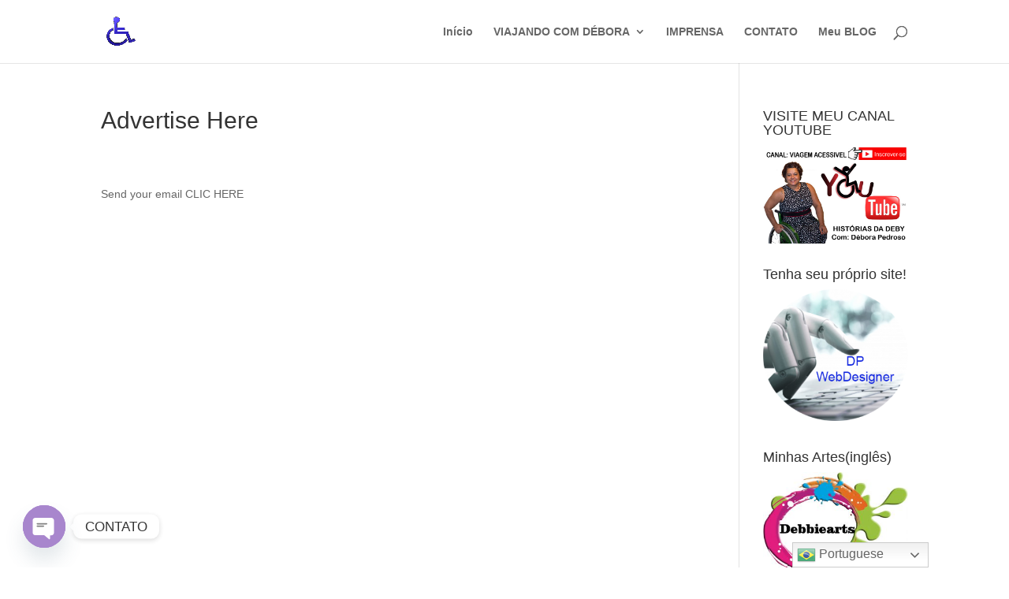

--- FILE ---
content_type: text/css; charset: UTF-8;charset=UTF-8
request_url: https://viagemacessivel.net/wp-admin/admin-ajax.php?action=easy-facebook-likebox-customizer-style&ver=6.7.2
body_size: 40844
content:

.efbl_feed_wraper.efbl_skin_3820 .efbl-grid-skin .efbl-row.e-outer {
	grid-template-columns: repeat(auto-fill, minmax(33.33%, 1fr));
}

		
.efbl_feed_wraper.efbl_skin_3820 .efbl_feeds_holder.efbl_feeds_carousel .owl-nav {
	display: flex;
}

.efbl_feed_wraper.efbl_skin_3820 .efbl_feeds_holder.efbl_feeds_carousel .owl-dots {
	display: block;
}

		
		
		.efbl_feed_wraper.efbl_skin_3820 .efbl_load_more_holder a.efbl_load_more_btn span {
				background-color: #333;
					color: #fff;
	}
		
		.efbl_feed_wraper.efbl_skin_3820 .efbl_load_more_holder a.efbl_load_more_btn:hover span {
				background-color: #5c5c5c;
					color: #fff;
	}
		
		.efbl_feed_wraper.efbl_skin_3820 .efbl_header {
				background: transparent;
					color: #000;
					box-shadow: none;
					border-color: #ccc;
					border-style: none;
								border-bottom-width: 1px;
											padding-top: 10px;
					padding-bottom: 10px;
					padding-left: 10px;
					padding-right: 10px;
	}
		
.efbl_feed_wraper.efbl_skin_3820 .efbl_header .efbl_header_inner_wrap .efbl_header_content .efbl_header_meta .efbl_header_title {
			font-size: 16px;
	}

.efbl_feed_wraper.efbl_skin_3820 .efbl_header .efbl_header_inner_wrap .efbl_header_img img {
	border-radius: 50%;
}

.efbl_feed_wraper.efbl_skin_3820 .efbl_header .efbl_header_inner_wrap .efbl_header_content .efbl_header_meta .efbl_cat,
.efbl_feed_wraper.efbl_skin_3820 .efbl_header .efbl_header_inner_wrap .efbl_header_content .efbl_header_meta .efbl_followers {
			font-size: 16px;
	}

.efbl_feed_wraper.efbl_skin_3820 .efbl_header .efbl_header_inner_wrap .efbl_header_content .efbl_bio {
			font-size: 14px;
	}

		.efbl_feed_wraper.efbl_skin_3820 .efbl-story-wrapper,
.efbl_feed_wraper.efbl_skin_3820 .efbl-story-wrapper .efbl-thumbnail-wrapper .efbl-thumbnail-col,
.efbl_feed_wraper.efbl_skin_3820 .efbl-story-wrapper .efbl-post-footer {
			}

			.efbl_feed_wraper.efbl_skin_3820 .efbl-story-wrapper {
	box-shadow: none;
}
	
.efbl_feed_wraper.efbl_skin_3820 .efbl-story-wrapper .efbl-thumbnail-wrapper .efbl-thumbnail-col a img {
			}

.efbl_feed_wraper.efbl_skin_3820 .efbl-story-wrapper,
.efbl_feed_wraper.efbl_skin_3820 .efbl_feeds_carousel .efbl-story-wrapper .efbl-grid-wrapper {
				background-color: #fff;
																}

.efbl_feed_wraper.efbl_skin_3820 .efbl-story-wrapper,
.efbl_feed_wraper.efbl_skin_3820 .efbl-story-wrapper .efbl-feed-content > .efbl-d-flex .efbl-profile-title span,
.efbl_feed_wraper.efbl_skin_3820 .efbl-story-wrapper .efbl-feed-content .description,
.efbl_feed_wraper.efbl_skin_3820 .efbl-story-wrapper .efbl-feed-content .description a,
.efbl_feed_wraper.efbl_skin_3820 .efbl-story-wrapper .efbl-feed-content .efbl_link_text,
.efbl_feed_wraper.efbl_skin_3820 .efbl-story-wrapper .efbl-feed-content .efbl_link_text .efbl_title_link a {
				color: #000;
	}

.efbl_feed_wraper.efbl_skin_3820 .efbl-story-wrapper .efbl-post-footer .efbl-reacted-item,
.efbl_feed_wraper.efbl_skin_3820 .efbl-story-wrapper .efbl-post-footer .efbl-reacted-item .efbl_all_comments_wrap {
				color: #343a40;
	}

.efbl_feed_wraper.efbl_skin_3820 .efbl-story-wrapper .efbl-overlay {
				color: #fff !important;
				}

.efbl_feed_wraper.efbl_skin_3820 .efbl-story-wrapper .efbl-overlay .-story-wrapper .efbl-overlay .efbl_multimedia,
.efbl_feed_wraper.efbl_skin_3820 .efbl-story-wrapper .efbl-overlay .icon-esf-video-camera {
				color: #fff !important;
	}

.efbl_feed_wraper.efbl_skin_3820 .efbl-story-wrapper .efbl-post-footer .efbl-view-on-fb,
.efbl_feed_wraper.efbl_skin_3820 .efbl-story-wrapper .efbl-post-footer .esf-share-wrapper .esf-share {
						}

.efbl_feed_wraper.efbl_skin_3820 .efbl-story-wrapper .efbl-post-footer .efbl-view-on-fb:hover,
.efbl_feed_wraper.efbl_skin_3820 .efbl-story-wrapper .efbl-post-footer .esf-share-wrapper .esf-share:hover {
						}

		
		.efbl_feed_popup_container .efbl-post-detail.efbl-popup-skin-3820 .efbl-d-columns-wrapper {
			background-color: #fff;
}

.efbl_feed_popup_container .efbl-post-detail.efbl-popup-skin-3820 .efbl-d-columns-wrapper, .efbl_feed_popup_container .efbl-post-detail.efbl-popup-skin-3820 .efbl-d-columns-wrapper .efbl-caption .efbl-feed-description, .efbl_feed_popup_container .efbl-post-detail.efbl-popup-skin-3820 a, .efbl_feed_popup_container .efbl-post-detail.efbl-popup-skin-3820 span {
	
					color: #000;

		
}

.efbl_feed_popup_container .efbl-post-detail.efbl-popup-skin-3820 .efbl-d-columns-wrapper .efbl-post-header {

					display: flex;

			
}

.efbl_feed_popup_container .efbl-post-detail.efbl-popup-skin-3820 .efbl-d-columns-wrapper .efbl-post-header .efbl-profile-image {

					display: block;

			
}

.efbl_feed_popup_container .efbl-post-detail.efbl-popup-skin-3820 .efbl-d-columns-wrapper .efbl-post-header h2 {

					color: #ed6d62;

		
}

.efbl_feed_popup_container .efbl-post-detail.efbl-popup-skin-3820 .efbl-d-columns-wrapper .efbl-post-header span {

					color: #9197a3;

		
}

.efbl_feed_popup_container .efbl-post-detail.efbl-popup-skin-3820 .efbl-feed-description, .efbl_feed_popup_container .efbl-post-detail.efbl-popup-skin-3820 .efbl_link_text {

					display: block;

			
}

.efbl_feed_popup_container .efbl-post-detail.efbl-popup-skin-3820 .efbl-d-columns-wrapper .efbl-reactions-box {

					display: flex;

							
}

.efbl_feed_popup_container .efbl-post-detail.efbl-popup-skin-3820 .efbl-d-columns-wrapper .efbl-reactions-box .efbl-reactions span {

					color: #000;

		
}


.efbl_feed_popup_container .efbl-post-detail.efbl-popup-skin-3820 .efbl-d-columns-wrapper .efbl-reactions-box .efbl-reactions .efbl_popup_likes_main {

					display: flex;

			
}

.efbl_feed_popup_container .efbl-post-detail.efbl-popup-skin-3820 .efbl-d-columns-wrapper .efbl-reactions-box .efbl-reactions .efbl-popup-comments-icon-wrapper {

					display: flex;

			
}

.efbl_feed_popup_container .efbl-post-detail.efbl-popup-skin-3820 .efbl-commnets, .efbl_feed_popup_container .efbl-post-detail.efbl-popup-skin-3820 .efbl-comments-list {

					display: block;

			
}

.efbl_feed_popup_container .efbl-post-detail.efbl-popup-skin-3820 .efbl-action-btn {

					display: block;

			
}

.efbl_feed_popup_container .efbl-post-detail.efbl-popup-skin-3820 .efbl-d-columns-wrapper .efbl-comments-list .efbl-comment-wrap {

					color: #4b4f52;

		
}
		
.efbl_feed_wraper.efbl_skin_3821 .efbl-grid-skin .efbl-row.e-outer {
	grid-template-columns: repeat(auto-fill, minmax(33.33%, 1fr));
}

		
.efbl_feed_wraper.efbl_skin_3821 .efbl_feeds_holder.efbl_feeds_carousel .owl-nav {
	display: flex;
}

.efbl_feed_wraper.efbl_skin_3821 .efbl_feeds_holder.efbl_feeds_carousel .owl-dots {
	display: block;
}

		
		
		.efbl_feed_wraper.efbl_skin_3821 .efbl_load_more_holder a.efbl_load_more_btn span {
				background-color: #333;
					color: #fff;
	}
		
		.efbl_feed_wraper.efbl_skin_3821 .efbl_load_more_holder a.efbl_load_more_btn:hover span {
				background-color: #5c5c5c;
					color: #fff;
	}
		
		.efbl_feed_wraper.efbl_skin_3821 .efbl_header {
				background: transparent;
					color: #000;
					box-shadow: none;
					border-color: #ccc;
					border-style: none;
								border-bottom-width: 1px;
											padding-top: 10px;
					padding-bottom: 10px;
					padding-left: 10px;
					padding-right: 10px;
	}
		
.efbl_feed_wraper.efbl_skin_3821 .efbl_header .efbl_header_inner_wrap .efbl_header_content .efbl_header_meta .efbl_header_title {
			font-size: 16px;
	}

.efbl_feed_wraper.efbl_skin_3821 .efbl_header .efbl_header_inner_wrap .efbl_header_img img {
	border-radius: 50%;
}

.efbl_feed_wraper.efbl_skin_3821 .efbl_header .efbl_header_inner_wrap .efbl_header_content .efbl_header_meta .efbl_cat,
.efbl_feed_wraper.efbl_skin_3821 .efbl_header .efbl_header_inner_wrap .efbl_header_content .efbl_header_meta .efbl_followers {
			font-size: 16px;
	}

.efbl_feed_wraper.efbl_skin_3821 .efbl_header .efbl_header_inner_wrap .efbl_header_content .efbl_bio {
			font-size: 14px;
	}

		.efbl_feed_wraper.efbl_skin_3821 .efbl-story-wrapper,
.efbl_feed_wraper.efbl_skin_3821 .efbl-story-wrapper .efbl-thumbnail-wrapper .efbl-thumbnail-col,
.efbl_feed_wraper.efbl_skin_3821 .efbl-story-wrapper .efbl-post-footer {
			}

			.efbl_feed_wraper.efbl_skin_3821 .efbl-story-wrapper {
	box-shadow: none;
}
	
.efbl_feed_wraper.efbl_skin_3821 .efbl-story-wrapper .efbl-thumbnail-wrapper .efbl-thumbnail-col a img {
			}

.efbl_feed_wraper.efbl_skin_3821 .efbl-story-wrapper,
.efbl_feed_wraper.efbl_skin_3821 .efbl_feeds_carousel .efbl-story-wrapper .efbl-grid-wrapper {
				background-color: #fff;
																}

.efbl_feed_wraper.efbl_skin_3821 .efbl-story-wrapper,
.efbl_feed_wraper.efbl_skin_3821 .efbl-story-wrapper .efbl-feed-content > .efbl-d-flex .efbl-profile-title span,
.efbl_feed_wraper.efbl_skin_3821 .efbl-story-wrapper .efbl-feed-content .description,
.efbl_feed_wraper.efbl_skin_3821 .efbl-story-wrapper .efbl-feed-content .description a,
.efbl_feed_wraper.efbl_skin_3821 .efbl-story-wrapper .efbl-feed-content .efbl_link_text,
.efbl_feed_wraper.efbl_skin_3821 .efbl-story-wrapper .efbl-feed-content .efbl_link_text .efbl_title_link a {
				color: #000;
	}

.efbl_feed_wraper.efbl_skin_3821 .efbl-story-wrapper .efbl-post-footer .efbl-reacted-item,
.efbl_feed_wraper.efbl_skin_3821 .efbl-story-wrapper .efbl-post-footer .efbl-reacted-item .efbl_all_comments_wrap {
				color: #343a40;
	}

.efbl_feed_wraper.efbl_skin_3821 .efbl-story-wrapper .efbl-overlay {
				color: #fff !important;
				}

.efbl_feed_wraper.efbl_skin_3821 .efbl-story-wrapper .efbl-overlay .-story-wrapper .efbl-overlay .efbl_multimedia,
.efbl_feed_wraper.efbl_skin_3821 .efbl-story-wrapper .efbl-overlay .icon-esf-video-camera {
				color: #fff !important;
	}

.efbl_feed_wraper.efbl_skin_3821 .efbl-story-wrapper .efbl-post-footer .efbl-view-on-fb,
.efbl_feed_wraper.efbl_skin_3821 .efbl-story-wrapper .efbl-post-footer .esf-share-wrapper .esf-share {
						}

.efbl_feed_wraper.efbl_skin_3821 .efbl-story-wrapper .efbl-post-footer .efbl-view-on-fb:hover,
.efbl_feed_wraper.efbl_skin_3821 .efbl-story-wrapper .efbl-post-footer .esf-share-wrapper .esf-share:hover {
						}

		
		.efbl_feed_popup_container .efbl-post-detail.efbl-popup-skin-3821 .efbl-d-columns-wrapper {
			background-color: #fff;
}

.efbl_feed_popup_container .efbl-post-detail.efbl-popup-skin-3821 .efbl-d-columns-wrapper, .efbl_feed_popup_container .efbl-post-detail.efbl-popup-skin-3821 .efbl-d-columns-wrapper .efbl-caption .efbl-feed-description, .efbl_feed_popup_container .efbl-post-detail.efbl-popup-skin-3821 a, .efbl_feed_popup_container .efbl-post-detail.efbl-popup-skin-3821 span {
	
					color: #000;

		
}

.efbl_feed_popup_container .efbl-post-detail.efbl-popup-skin-3821 .efbl-d-columns-wrapper .efbl-post-header {

					display: flex;

			
}

.efbl_feed_popup_container .efbl-post-detail.efbl-popup-skin-3821 .efbl-d-columns-wrapper .efbl-post-header .efbl-profile-image {

					display: block;

			
}

.efbl_feed_popup_container .efbl-post-detail.efbl-popup-skin-3821 .efbl-d-columns-wrapper .efbl-post-header h2 {

					color: #ed6d62;

		
}

.efbl_feed_popup_container .efbl-post-detail.efbl-popup-skin-3821 .efbl-d-columns-wrapper .efbl-post-header span {

					color: #9197a3;

		
}

.efbl_feed_popup_container .efbl-post-detail.efbl-popup-skin-3821 .efbl-feed-description, .efbl_feed_popup_container .efbl-post-detail.efbl-popup-skin-3821 .efbl_link_text {

					display: block;

			
}

.efbl_feed_popup_container .efbl-post-detail.efbl-popup-skin-3821 .efbl-d-columns-wrapper .efbl-reactions-box {

					display: flex;

							
}

.efbl_feed_popup_container .efbl-post-detail.efbl-popup-skin-3821 .efbl-d-columns-wrapper .efbl-reactions-box .efbl-reactions span {

					color: #000;

		
}


.efbl_feed_popup_container .efbl-post-detail.efbl-popup-skin-3821 .efbl-d-columns-wrapper .efbl-reactions-box .efbl-reactions .efbl_popup_likes_main {

					display: flex;

			
}

.efbl_feed_popup_container .efbl-post-detail.efbl-popup-skin-3821 .efbl-d-columns-wrapper .efbl-reactions-box .efbl-reactions .efbl-popup-comments-icon-wrapper {

					display: flex;

			
}

.efbl_feed_popup_container .efbl-post-detail.efbl-popup-skin-3821 .efbl-commnets, .efbl_feed_popup_container .efbl-post-detail.efbl-popup-skin-3821 .efbl-comments-list {

					display: block;

			
}

.efbl_feed_popup_container .efbl-post-detail.efbl-popup-skin-3821 .efbl-action-btn {

					display: block;

			
}

.efbl_feed_popup_container .efbl-post-detail.efbl-popup-skin-3821 .efbl-d-columns-wrapper .efbl-comments-list .efbl-comment-wrap {

					color: #4b4f52;

		
}
		
.efbl_feed_wraper.efbl_skin_3822 .efbl-grid-skin .efbl-row.e-outer {
	grid-template-columns: repeat(auto-fill, minmax(33.33%, 1fr));
}

		
.efbl_feed_wraper.efbl_skin_3822 .efbl_feeds_holder.efbl_feeds_carousel .owl-nav {
	display: flex;
}

.efbl_feed_wraper.efbl_skin_3822 .efbl_feeds_holder.efbl_feeds_carousel .owl-dots {
	display: block;
}

		
		
		.efbl_feed_wraper.efbl_skin_3822 .efbl_load_more_holder a.efbl_load_more_btn span {
				background-color: #333;
					color: #fff;
	}
		
		.efbl_feed_wraper.efbl_skin_3822 .efbl_load_more_holder a.efbl_load_more_btn:hover span {
				background-color: #5c5c5c;
					color: #fff;
	}
		
		.efbl_feed_wraper.efbl_skin_3822 .efbl_header {
				background: transparent;
					color: #000;
					box-shadow: none;
					border-color: #ccc;
					border-style: none;
								border-bottom-width: 1px;
											padding-top: 10px;
					padding-bottom: 10px;
					padding-left: 10px;
					padding-right: 10px;
	}
		
.efbl_feed_wraper.efbl_skin_3822 .efbl_header .efbl_header_inner_wrap .efbl_header_content .efbl_header_meta .efbl_header_title {
			font-size: 16px;
	}

.efbl_feed_wraper.efbl_skin_3822 .efbl_header .efbl_header_inner_wrap .efbl_header_img img {
	border-radius: 50%;
}

.efbl_feed_wraper.efbl_skin_3822 .efbl_header .efbl_header_inner_wrap .efbl_header_content .efbl_header_meta .efbl_cat,
.efbl_feed_wraper.efbl_skin_3822 .efbl_header .efbl_header_inner_wrap .efbl_header_content .efbl_header_meta .efbl_followers {
			font-size: 16px;
	}

.efbl_feed_wraper.efbl_skin_3822 .efbl_header .efbl_header_inner_wrap .efbl_header_content .efbl_bio {
			font-size: 14px;
	}

		.efbl_feed_wraper.efbl_skin_3822 .efbl-story-wrapper,
.efbl_feed_wraper.efbl_skin_3822 .efbl-story-wrapper .efbl-thumbnail-wrapper .efbl-thumbnail-col,
.efbl_feed_wraper.efbl_skin_3822 .efbl-story-wrapper .efbl-post-footer {
			}

			.efbl_feed_wraper.efbl_skin_3822 .efbl-story-wrapper {
	box-shadow: none;
}
	
.efbl_feed_wraper.efbl_skin_3822 .efbl-story-wrapper .efbl-thumbnail-wrapper .efbl-thumbnail-col a img {
			}

.efbl_feed_wraper.efbl_skin_3822 .efbl-story-wrapper,
.efbl_feed_wraper.efbl_skin_3822 .efbl_feeds_carousel .efbl-story-wrapper .efbl-grid-wrapper {
				background-color: #fff;
																}

.efbl_feed_wraper.efbl_skin_3822 .efbl-story-wrapper,
.efbl_feed_wraper.efbl_skin_3822 .efbl-story-wrapper .efbl-feed-content > .efbl-d-flex .efbl-profile-title span,
.efbl_feed_wraper.efbl_skin_3822 .efbl-story-wrapper .efbl-feed-content .description,
.efbl_feed_wraper.efbl_skin_3822 .efbl-story-wrapper .efbl-feed-content .description a,
.efbl_feed_wraper.efbl_skin_3822 .efbl-story-wrapper .efbl-feed-content .efbl_link_text,
.efbl_feed_wraper.efbl_skin_3822 .efbl-story-wrapper .efbl-feed-content .efbl_link_text .efbl_title_link a {
				color: #000;
	}

.efbl_feed_wraper.efbl_skin_3822 .efbl-story-wrapper .efbl-post-footer .efbl-reacted-item,
.efbl_feed_wraper.efbl_skin_3822 .efbl-story-wrapper .efbl-post-footer .efbl-reacted-item .efbl_all_comments_wrap {
				color: #343a40;
	}

.efbl_feed_wraper.efbl_skin_3822 .efbl-story-wrapper .efbl-overlay {
				color: #fff !important;
				}

.efbl_feed_wraper.efbl_skin_3822 .efbl-story-wrapper .efbl-overlay .-story-wrapper .efbl-overlay .efbl_multimedia,
.efbl_feed_wraper.efbl_skin_3822 .efbl-story-wrapper .efbl-overlay .icon-esf-video-camera {
				color: #fff !important;
	}

.efbl_feed_wraper.efbl_skin_3822 .efbl-story-wrapper .efbl-post-footer .efbl-view-on-fb,
.efbl_feed_wraper.efbl_skin_3822 .efbl-story-wrapper .efbl-post-footer .esf-share-wrapper .esf-share {
						}

.efbl_feed_wraper.efbl_skin_3822 .efbl-story-wrapper .efbl-post-footer .efbl-view-on-fb:hover,
.efbl_feed_wraper.efbl_skin_3822 .efbl-story-wrapper .efbl-post-footer .esf-share-wrapper .esf-share:hover {
						}

		
		.efbl_feed_popup_container .efbl-post-detail.efbl-popup-skin-3822 .efbl-d-columns-wrapper {
			background-color: #fff;
}

.efbl_feed_popup_container .efbl-post-detail.efbl-popup-skin-3822 .efbl-d-columns-wrapper, .efbl_feed_popup_container .efbl-post-detail.efbl-popup-skin-3822 .efbl-d-columns-wrapper .efbl-caption .efbl-feed-description, .efbl_feed_popup_container .efbl-post-detail.efbl-popup-skin-3822 a, .efbl_feed_popup_container .efbl-post-detail.efbl-popup-skin-3822 span {
	
					color: #000;

		
}

.efbl_feed_popup_container .efbl-post-detail.efbl-popup-skin-3822 .efbl-d-columns-wrapper .efbl-post-header {

					display: flex;

			
}

.efbl_feed_popup_container .efbl-post-detail.efbl-popup-skin-3822 .efbl-d-columns-wrapper .efbl-post-header .efbl-profile-image {

					display: block;

			
}

.efbl_feed_popup_container .efbl-post-detail.efbl-popup-skin-3822 .efbl-d-columns-wrapper .efbl-post-header h2 {

					color: #ed6d62;

		
}

.efbl_feed_popup_container .efbl-post-detail.efbl-popup-skin-3822 .efbl-d-columns-wrapper .efbl-post-header span {

					color: #9197a3;

		
}

.efbl_feed_popup_container .efbl-post-detail.efbl-popup-skin-3822 .efbl-feed-description, .efbl_feed_popup_container .efbl-post-detail.efbl-popup-skin-3822 .efbl_link_text {

					display: block;

			
}

.efbl_feed_popup_container .efbl-post-detail.efbl-popup-skin-3822 .efbl-d-columns-wrapper .efbl-reactions-box {

					display: flex;

							
}

.efbl_feed_popup_container .efbl-post-detail.efbl-popup-skin-3822 .efbl-d-columns-wrapper .efbl-reactions-box .efbl-reactions span {

					color: #000;

		
}


.efbl_feed_popup_container .efbl-post-detail.efbl-popup-skin-3822 .efbl-d-columns-wrapper .efbl-reactions-box .efbl-reactions .efbl_popup_likes_main {

					display: flex;

			
}

.efbl_feed_popup_container .efbl-post-detail.efbl-popup-skin-3822 .efbl-d-columns-wrapper .efbl-reactions-box .efbl-reactions .efbl-popup-comments-icon-wrapper {

					display: flex;

			
}

.efbl_feed_popup_container .efbl-post-detail.efbl-popup-skin-3822 .efbl-commnets, .efbl_feed_popup_container .efbl-post-detail.efbl-popup-skin-3822 .efbl-comments-list {

					display: block;

			
}

.efbl_feed_popup_container .efbl-post-detail.efbl-popup-skin-3822 .efbl-action-btn {

					display: block;

			
}

.efbl_feed_popup_container .efbl-post-detail.efbl-popup-skin-3822 .efbl-d-columns-wrapper .efbl-comments-list .efbl-comment-wrap {

					color: #4b4f52;

		
}
		
.efbl_feed_wraper.efbl_skin_3826 .efbl-grid-skin .efbl-row.e-outer {
	grid-template-columns: repeat(auto-fill, minmax(33.33%, 1fr));
}

		
.efbl_feed_wraper.efbl_skin_3826 .efbl_feeds_holder.efbl_feeds_carousel .owl-nav {
	display: flex;
}

.efbl_feed_wraper.efbl_skin_3826 .efbl_feeds_holder.efbl_feeds_carousel .owl-dots {
	display: block;
}

		
		
		.efbl_feed_wraper.efbl_skin_3826 .efbl_load_more_holder a.efbl_load_more_btn span {
				background-color: #333;
					color: #fff;
	}
		
		.efbl_feed_wraper.efbl_skin_3826 .efbl_load_more_holder a.efbl_load_more_btn:hover span {
				background-color: #5c5c5c;
					color: #fff;
	}
		
		.efbl_feed_wraper.efbl_skin_3826 .efbl_header {
				background: transparent;
					color: #000;
					box-shadow: none;
					border-color: #ccc;
					border-style: none;
								border-bottom-width: 1px;
											padding-top: 10px;
					padding-bottom: 10px;
					padding-left: 10px;
					padding-right: 10px;
	}
		
.efbl_feed_wraper.efbl_skin_3826 .efbl_header .efbl_header_inner_wrap .efbl_header_content .efbl_header_meta .efbl_header_title {
			font-size: 16px;
	}

.efbl_feed_wraper.efbl_skin_3826 .efbl_header .efbl_header_inner_wrap .efbl_header_img img {
	border-radius: 50%;
}

.efbl_feed_wraper.efbl_skin_3826 .efbl_header .efbl_header_inner_wrap .efbl_header_content .efbl_header_meta .efbl_cat,
.efbl_feed_wraper.efbl_skin_3826 .efbl_header .efbl_header_inner_wrap .efbl_header_content .efbl_header_meta .efbl_followers {
			font-size: 16px;
	}

.efbl_feed_wraper.efbl_skin_3826 .efbl_header .efbl_header_inner_wrap .efbl_header_content .efbl_bio {
			font-size: 14px;
	}

		.efbl_feed_wraper.efbl_skin_3826 .efbl-story-wrapper,
.efbl_feed_wraper.efbl_skin_3826 .efbl-story-wrapper .efbl-thumbnail-wrapper .efbl-thumbnail-col,
.efbl_feed_wraper.efbl_skin_3826 .efbl-story-wrapper .efbl-post-footer {
			}

			.efbl_feed_wraper.efbl_skin_3826 .efbl-story-wrapper {
	box-shadow: none;
}
	
.efbl_feed_wraper.efbl_skin_3826 .efbl-story-wrapper .efbl-thumbnail-wrapper .efbl-thumbnail-col a img {
			}

.efbl_feed_wraper.efbl_skin_3826 .efbl-story-wrapper,
.efbl_feed_wraper.efbl_skin_3826 .efbl_feeds_carousel .efbl-story-wrapper .efbl-grid-wrapper {
				background-color: #fff;
																}

.efbl_feed_wraper.efbl_skin_3826 .efbl-story-wrapper,
.efbl_feed_wraper.efbl_skin_3826 .efbl-story-wrapper .efbl-feed-content > .efbl-d-flex .efbl-profile-title span,
.efbl_feed_wraper.efbl_skin_3826 .efbl-story-wrapper .efbl-feed-content .description,
.efbl_feed_wraper.efbl_skin_3826 .efbl-story-wrapper .efbl-feed-content .description a,
.efbl_feed_wraper.efbl_skin_3826 .efbl-story-wrapper .efbl-feed-content .efbl_link_text,
.efbl_feed_wraper.efbl_skin_3826 .efbl-story-wrapper .efbl-feed-content .efbl_link_text .efbl_title_link a {
				color: #000;
	}

.efbl_feed_wraper.efbl_skin_3826 .efbl-story-wrapper .efbl-post-footer .efbl-reacted-item,
.efbl_feed_wraper.efbl_skin_3826 .efbl-story-wrapper .efbl-post-footer .efbl-reacted-item .efbl_all_comments_wrap {
				color: #343a40;
	}

.efbl_feed_wraper.efbl_skin_3826 .efbl-story-wrapper .efbl-overlay {
				color: #fff !important;
				}

.efbl_feed_wraper.efbl_skin_3826 .efbl-story-wrapper .efbl-overlay .-story-wrapper .efbl-overlay .efbl_multimedia,
.efbl_feed_wraper.efbl_skin_3826 .efbl-story-wrapper .efbl-overlay .icon-esf-video-camera {
				color: #fff !important;
	}

.efbl_feed_wraper.efbl_skin_3826 .efbl-story-wrapper .efbl-post-footer .efbl-view-on-fb,
.efbl_feed_wraper.efbl_skin_3826 .efbl-story-wrapper .efbl-post-footer .esf-share-wrapper .esf-share {
						}

.efbl_feed_wraper.efbl_skin_3826 .efbl-story-wrapper .efbl-post-footer .efbl-view-on-fb:hover,
.efbl_feed_wraper.efbl_skin_3826 .efbl-story-wrapper .efbl-post-footer .esf-share-wrapper .esf-share:hover {
						}

		
		.efbl_feed_popup_container .efbl-post-detail.efbl-popup-skin-3826 .efbl-d-columns-wrapper {
			background-color: #fff;
}

.efbl_feed_popup_container .efbl-post-detail.efbl-popup-skin-3826 .efbl-d-columns-wrapper, .efbl_feed_popup_container .efbl-post-detail.efbl-popup-skin-3826 .efbl-d-columns-wrapper .efbl-caption .efbl-feed-description, .efbl_feed_popup_container .efbl-post-detail.efbl-popup-skin-3826 a, .efbl_feed_popup_container .efbl-post-detail.efbl-popup-skin-3826 span {
	
					color: #000;

		
}

.efbl_feed_popup_container .efbl-post-detail.efbl-popup-skin-3826 .efbl-d-columns-wrapper .efbl-post-header {

					display: flex;

			
}

.efbl_feed_popup_container .efbl-post-detail.efbl-popup-skin-3826 .efbl-d-columns-wrapper .efbl-post-header .efbl-profile-image {

					display: block;

			
}

.efbl_feed_popup_container .efbl-post-detail.efbl-popup-skin-3826 .efbl-d-columns-wrapper .efbl-post-header h2 {

					color: #ed6d62;

		
}

.efbl_feed_popup_container .efbl-post-detail.efbl-popup-skin-3826 .efbl-d-columns-wrapper .efbl-post-header span {

					color: #9197a3;

		
}

.efbl_feed_popup_container .efbl-post-detail.efbl-popup-skin-3826 .efbl-feed-description, .efbl_feed_popup_container .efbl-post-detail.efbl-popup-skin-3826 .efbl_link_text {

					display: block;

			
}

.efbl_feed_popup_container .efbl-post-detail.efbl-popup-skin-3826 .efbl-d-columns-wrapper .efbl-reactions-box {

					display: flex;

							
}

.efbl_feed_popup_container .efbl-post-detail.efbl-popup-skin-3826 .efbl-d-columns-wrapper .efbl-reactions-box .efbl-reactions span {

					color: #000;

		
}


.efbl_feed_popup_container .efbl-post-detail.efbl-popup-skin-3826 .efbl-d-columns-wrapper .efbl-reactions-box .efbl-reactions .efbl_popup_likes_main {

					display: flex;

			
}

.efbl_feed_popup_container .efbl-post-detail.efbl-popup-skin-3826 .efbl-d-columns-wrapper .efbl-reactions-box .efbl-reactions .efbl-popup-comments-icon-wrapper {

					display: flex;

			
}

.efbl_feed_popup_container .efbl-post-detail.efbl-popup-skin-3826 .efbl-commnets, .efbl_feed_popup_container .efbl-post-detail.efbl-popup-skin-3826 .efbl-comments-list {

					display: block;

			
}

.efbl_feed_popup_container .efbl-post-detail.efbl-popup-skin-3826 .efbl-action-btn {

					display: block;

			
}

.efbl_feed_popup_container .efbl-post-detail.efbl-popup-skin-3826 .efbl-d-columns-wrapper .efbl-comments-list .efbl-comment-wrap {

					color: #4b4f52;

		
}
		
.efbl_feed_wraper.efbl_skin_3827 .efbl-grid-skin .efbl-row.e-outer {
	grid-template-columns: repeat(auto-fill, minmax(33.33%, 1fr));
}

		
.efbl_feed_wraper.efbl_skin_3827 .efbl_feeds_holder.efbl_feeds_carousel .owl-nav {
	display: flex;
}

.efbl_feed_wraper.efbl_skin_3827 .efbl_feeds_holder.efbl_feeds_carousel .owl-dots {
	display: block;
}

		
		
		.efbl_feed_wraper.efbl_skin_3827 .efbl_load_more_holder a.efbl_load_more_btn span {
				background-color: #333;
					color: #fff;
	}
		
		.efbl_feed_wraper.efbl_skin_3827 .efbl_load_more_holder a.efbl_load_more_btn:hover span {
				background-color: #5c5c5c;
					color: #fff;
	}
		
		.efbl_feed_wraper.efbl_skin_3827 .efbl_header {
				background: transparent;
					color: #000;
					box-shadow: none;
					border-color: #ccc;
					border-style: none;
								border-bottom-width: 1px;
											padding-top: 10px;
					padding-bottom: 10px;
					padding-left: 10px;
					padding-right: 10px;
	}
		
.efbl_feed_wraper.efbl_skin_3827 .efbl_header .efbl_header_inner_wrap .efbl_header_content .efbl_header_meta .efbl_header_title {
			font-size: 16px;
	}

.efbl_feed_wraper.efbl_skin_3827 .efbl_header .efbl_header_inner_wrap .efbl_header_img img {
	border-radius: 50%;
}

.efbl_feed_wraper.efbl_skin_3827 .efbl_header .efbl_header_inner_wrap .efbl_header_content .efbl_header_meta .efbl_cat,
.efbl_feed_wraper.efbl_skin_3827 .efbl_header .efbl_header_inner_wrap .efbl_header_content .efbl_header_meta .efbl_followers {
			font-size: 16px;
	}

.efbl_feed_wraper.efbl_skin_3827 .efbl_header .efbl_header_inner_wrap .efbl_header_content .efbl_bio {
			font-size: 14px;
	}

		.efbl_feed_wraper.efbl_skin_3827 .efbl-story-wrapper,
.efbl_feed_wraper.efbl_skin_3827 .efbl-story-wrapper .efbl-thumbnail-wrapper .efbl-thumbnail-col,
.efbl_feed_wraper.efbl_skin_3827 .efbl-story-wrapper .efbl-post-footer {
			}

			.efbl_feed_wraper.efbl_skin_3827 .efbl-story-wrapper {
	box-shadow: none;
}
	
.efbl_feed_wraper.efbl_skin_3827 .efbl-story-wrapper .efbl-thumbnail-wrapper .efbl-thumbnail-col a img {
			}

.efbl_feed_wraper.efbl_skin_3827 .efbl-story-wrapper,
.efbl_feed_wraper.efbl_skin_3827 .efbl_feeds_carousel .efbl-story-wrapper .efbl-grid-wrapper {
				background-color: #fff;
																}

.efbl_feed_wraper.efbl_skin_3827 .efbl-story-wrapper,
.efbl_feed_wraper.efbl_skin_3827 .efbl-story-wrapper .efbl-feed-content > .efbl-d-flex .efbl-profile-title span,
.efbl_feed_wraper.efbl_skin_3827 .efbl-story-wrapper .efbl-feed-content .description,
.efbl_feed_wraper.efbl_skin_3827 .efbl-story-wrapper .efbl-feed-content .description a,
.efbl_feed_wraper.efbl_skin_3827 .efbl-story-wrapper .efbl-feed-content .efbl_link_text,
.efbl_feed_wraper.efbl_skin_3827 .efbl-story-wrapper .efbl-feed-content .efbl_link_text .efbl_title_link a {
				color: #000;
	}

.efbl_feed_wraper.efbl_skin_3827 .efbl-story-wrapper .efbl-post-footer .efbl-reacted-item,
.efbl_feed_wraper.efbl_skin_3827 .efbl-story-wrapper .efbl-post-footer .efbl-reacted-item .efbl_all_comments_wrap {
				color: #343a40;
	}

.efbl_feed_wraper.efbl_skin_3827 .efbl-story-wrapper .efbl-overlay {
				color: #fff !important;
				}

.efbl_feed_wraper.efbl_skin_3827 .efbl-story-wrapper .efbl-overlay .-story-wrapper .efbl-overlay .efbl_multimedia,
.efbl_feed_wraper.efbl_skin_3827 .efbl-story-wrapper .efbl-overlay .icon-esf-video-camera {
				color: #fff !important;
	}

.efbl_feed_wraper.efbl_skin_3827 .efbl-story-wrapper .efbl-post-footer .efbl-view-on-fb,
.efbl_feed_wraper.efbl_skin_3827 .efbl-story-wrapper .efbl-post-footer .esf-share-wrapper .esf-share {
						}

.efbl_feed_wraper.efbl_skin_3827 .efbl-story-wrapper .efbl-post-footer .efbl-view-on-fb:hover,
.efbl_feed_wraper.efbl_skin_3827 .efbl-story-wrapper .efbl-post-footer .esf-share-wrapper .esf-share:hover {
						}

		
		.efbl_feed_popup_container .efbl-post-detail.efbl-popup-skin-3827 .efbl-d-columns-wrapper {
			background-color: #fff;
}

.efbl_feed_popup_container .efbl-post-detail.efbl-popup-skin-3827 .efbl-d-columns-wrapper, .efbl_feed_popup_container .efbl-post-detail.efbl-popup-skin-3827 .efbl-d-columns-wrapper .efbl-caption .efbl-feed-description, .efbl_feed_popup_container .efbl-post-detail.efbl-popup-skin-3827 a, .efbl_feed_popup_container .efbl-post-detail.efbl-popup-skin-3827 span {
	
					color: #000;

		
}

.efbl_feed_popup_container .efbl-post-detail.efbl-popup-skin-3827 .efbl-d-columns-wrapper .efbl-post-header {

					display: flex;

			
}

.efbl_feed_popup_container .efbl-post-detail.efbl-popup-skin-3827 .efbl-d-columns-wrapper .efbl-post-header .efbl-profile-image {

					display: block;

			
}

.efbl_feed_popup_container .efbl-post-detail.efbl-popup-skin-3827 .efbl-d-columns-wrapper .efbl-post-header h2 {

					color: #ed6d62;

		
}

.efbl_feed_popup_container .efbl-post-detail.efbl-popup-skin-3827 .efbl-d-columns-wrapper .efbl-post-header span {

					color: #9197a3;

		
}

.efbl_feed_popup_container .efbl-post-detail.efbl-popup-skin-3827 .efbl-feed-description, .efbl_feed_popup_container .efbl-post-detail.efbl-popup-skin-3827 .efbl_link_text {

					display: block;

			
}

.efbl_feed_popup_container .efbl-post-detail.efbl-popup-skin-3827 .efbl-d-columns-wrapper .efbl-reactions-box {

					display: flex;

							
}

.efbl_feed_popup_container .efbl-post-detail.efbl-popup-skin-3827 .efbl-d-columns-wrapper .efbl-reactions-box .efbl-reactions span {

					color: #000;

		
}


.efbl_feed_popup_container .efbl-post-detail.efbl-popup-skin-3827 .efbl-d-columns-wrapper .efbl-reactions-box .efbl-reactions .efbl_popup_likes_main {

					display: flex;

			
}

.efbl_feed_popup_container .efbl-post-detail.efbl-popup-skin-3827 .efbl-d-columns-wrapper .efbl-reactions-box .efbl-reactions .efbl-popup-comments-icon-wrapper {

					display: flex;

			
}

.efbl_feed_popup_container .efbl-post-detail.efbl-popup-skin-3827 .efbl-commnets, .efbl_feed_popup_container .efbl-post-detail.efbl-popup-skin-3827 .efbl-comments-list {

					display: block;

			
}

.efbl_feed_popup_container .efbl-post-detail.efbl-popup-skin-3827 .efbl-action-btn {

					display: block;

			
}

.efbl_feed_popup_container .efbl-post-detail.efbl-popup-skin-3827 .efbl-d-columns-wrapper .efbl-comments-list .efbl-comment-wrap {

					color: #4b4f52;

		
}
		
.efbl_feed_wraper.efbl_skin_3828 .efbl-grid-skin .efbl-row.e-outer {
	grid-template-columns: repeat(auto-fill, minmax(33.33%, 1fr));
}

		
.efbl_feed_wraper.efbl_skin_3828 .efbl_feeds_holder.efbl_feeds_carousel .owl-nav {
	display: flex;
}

.efbl_feed_wraper.efbl_skin_3828 .efbl_feeds_holder.efbl_feeds_carousel .owl-dots {
	display: block;
}

		
		
		.efbl_feed_wraper.efbl_skin_3828 .efbl_load_more_holder a.efbl_load_more_btn span {
				background-color: #333;
					color: #fff;
	}
		
		.efbl_feed_wraper.efbl_skin_3828 .efbl_load_more_holder a.efbl_load_more_btn:hover span {
				background-color: #5c5c5c;
					color: #fff;
	}
		
		.efbl_feed_wraper.efbl_skin_3828 .efbl_header {
				background: transparent;
					color: #000;
					box-shadow: none;
					border-color: #ccc;
					border-style: none;
								border-bottom-width: 1px;
											padding-top: 10px;
					padding-bottom: 10px;
					padding-left: 10px;
					padding-right: 10px;
	}
		
.efbl_feed_wraper.efbl_skin_3828 .efbl_header .efbl_header_inner_wrap .efbl_header_content .efbl_header_meta .efbl_header_title {
			font-size: 16px;
	}

.efbl_feed_wraper.efbl_skin_3828 .efbl_header .efbl_header_inner_wrap .efbl_header_img img {
	border-radius: 50%;
}

.efbl_feed_wraper.efbl_skin_3828 .efbl_header .efbl_header_inner_wrap .efbl_header_content .efbl_header_meta .efbl_cat,
.efbl_feed_wraper.efbl_skin_3828 .efbl_header .efbl_header_inner_wrap .efbl_header_content .efbl_header_meta .efbl_followers {
			font-size: 16px;
	}

.efbl_feed_wraper.efbl_skin_3828 .efbl_header .efbl_header_inner_wrap .efbl_header_content .efbl_bio {
			font-size: 14px;
	}

		.efbl_feed_wraper.efbl_skin_3828 .efbl-story-wrapper,
.efbl_feed_wraper.efbl_skin_3828 .efbl-story-wrapper .efbl-thumbnail-wrapper .efbl-thumbnail-col,
.efbl_feed_wraper.efbl_skin_3828 .efbl-story-wrapper .efbl-post-footer {
			}

			.efbl_feed_wraper.efbl_skin_3828 .efbl-story-wrapper {
	box-shadow: none;
}
	
.efbl_feed_wraper.efbl_skin_3828 .efbl-story-wrapper .efbl-thumbnail-wrapper .efbl-thumbnail-col a img {
			}

.efbl_feed_wraper.efbl_skin_3828 .efbl-story-wrapper,
.efbl_feed_wraper.efbl_skin_3828 .efbl_feeds_carousel .efbl-story-wrapper .efbl-grid-wrapper {
				background-color: #fff;
																}

.efbl_feed_wraper.efbl_skin_3828 .efbl-story-wrapper,
.efbl_feed_wraper.efbl_skin_3828 .efbl-story-wrapper .efbl-feed-content > .efbl-d-flex .efbl-profile-title span,
.efbl_feed_wraper.efbl_skin_3828 .efbl-story-wrapper .efbl-feed-content .description,
.efbl_feed_wraper.efbl_skin_3828 .efbl-story-wrapper .efbl-feed-content .description a,
.efbl_feed_wraper.efbl_skin_3828 .efbl-story-wrapper .efbl-feed-content .efbl_link_text,
.efbl_feed_wraper.efbl_skin_3828 .efbl-story-wrapper .efbl-feed-content .efbl_link_text .efbl_title_link a {
				color: #000;
	}

.efbl_feed_wraper.efbl_skin_3828 .efbl-story-wrapper .efbl-post-footer .efbl-reacted-item,
.efbl_feed_wraper.efbl_skin_3828 .efbl-story-wrapper .efbl-post-footer .efbl-reacted-item .efbl_all_comments_wrap {
				color: #343a40;
	}

.efbl_feed_wraper.efbl_skin_3828 .efbl-story-wrapper .efbl-overlay {
				color: #fff !important;
				}

.efbl_feed_wraper.efbl_skin_3828 .efbl-story-wrapper .efbl-overlay .-story-wrapper .efbl-overlay .efbl_multimedia,
.efbl_feed_wraper.efbl_skin_3828 .efbl-story-wrapper .efbl-overlay .icon-esf-video-camera {
				color: #fff !important;
	}

.efbl_feed_wraper.efbl_skin_3828 .efbl-story-wrapper .efbl-post-footer .efbl-view-on-fb,
.efbl_feed_wraper.efbl_skin_3828 .efbl-story-wrapper .efbl-post-footer .esf-share-wrapper .esf-share {
						}

.efbl_feed_wraper.efbl_skin_3828 .efbl-story-wrapper .efbl-post-footer .efbl-view-on-fb:hover,
.efbl_feed_wraper.efbl_skin_3828 .efbl-story-wrapper .efbl-post-footer .esf-share-wrapper .esf-share:hover {
						}

		
		.efbl_feed_popup_container .efbl-post-detail.efbl-popup-skin-3828 .efbl-d-columns-wrapper {
			background-color: #fff;
}

.efbl_feed_popup_container .efbl-post-detail.efbl-popup-skin-3828 .efbl-d-columns-wrapper, .efbl_feed_popup_container .efbl-post-detail.efbl-popup-skin-3828 .efbl-d-columns-wrapper .efbl-caption .efbl-feed-description, .efbl_feed_popup_container .efbl-post-detail.efbl-popup-skin-3828 a, .efbl_feed_popup_container .efbl-post-detail.efbl-popup-skin-3828 span {
	
					color: #000;

		
}

.efbl_feed_popup_container .efbl-post-detail.efbl-popup-skin-3828 .efbl-d-columns-wrapper .efbl-post-header {

					display: flex;

			
}

.efbl_feed_popup_container .efbl-post-detail.efbl-popup-skin-3828 .efbl-d-columns-wrapper .efbl-post-header .efbl-profile-image {

					display: block;

			
}

.efbl_feed_popup_container .efbl-post-detail.efbl-popup-skin-3828 .efbl-d-columns-wrapper .efbl-post-header h2 {

					color: #ed6d62;

		
}

.efbl_feed_popup_container .efbl-post-detail.efbl-popup-skin-3828 .efbl-d-columns-wrapper .efbl-post-header span {

					color: #9197a3;

		
}

.efbl_feed_popup_container .efbl-post-detail.efbl-popup-skin-3828 .efbl-feed-description, .efbl_feed_popup_container .efbl-post-detail.efbl-popup-skin-3828 .efbl_link_text {

					display: block;

			
}

.efbl_feed_popup_container .efbl-post-detail.efbl-popup-skin-3828 .efbl-d-columns-wrapper .efbl-reactions-box {

					display: flex;

							
}

.efbl_feed_popup_container .efbl-post-detail.efbl-popup-skin-3828 .efbl-d-columns-wrapper .efbl-reactions-box .efbl-reactions span {

					color: #000;

		
}


.efbl_feed_popup_container .efbl-post-detail.efbl-popup-skin-3828 .efbl-d-columns-wrapper .efbl-reactions-box .efbl-reactions .efbl_popup_likes_main {

					display: flex;

			
}

.efbl_feed_popup_container .efbl-post-detail.efbl-popup-skin-3828 .efbl-d-columns-wrapper .efbl-reactions-box .efbl-reactions .efbl-popup-comments-icon-wrapper {

					display: flex;

			
}

.efbl_feed_popup_container .efbl-post-detail.efbl-popup-skin-3828 .efbl-commnets, .efbl_feed_popup_container .efbl-post-detail.efbl-popup-skin-3828 .efbl-comments-list {

					display: block;

			
}

.efbl_feed_popup_container .efbl-post-detail.efbl-popup-skin-3828 .efbl-action-btn {

					display: block;

			
}

.efbl_feed_popup_container .efbl-post-detail.efbl-popup-skin-3828 .efbl-d-columns-wrapper .efbl-comments-list .efbl-comment-wrap {

					color: #4b4f52;

		
}
		
.efbl_feed_wraper.efbl_skin_4155 .efbl-grid-skin .efbl-row.e-outer {
	grid-template-columns: repeat(auto-fill, minmax(33.33%, 1fr));
}

		
.efbl_feed_wraper.efbl_skin_4155 .efbl_feeds_holder.efbl_feeds_carousel .owl-nav {
	display: flex;
}

.efbl_feed_wraper.efbl_skin_4155 .efbl_feeds_holder.efbl_feeds_carousel .owl-dots {
	display: block;
}

		
		
		
		
		
.efbl_feed_wraper.efbl_skin_4155 .efbl_header .efbl_header_inner_wrap .efbl_header_content .efbl_header_meta .efbl_header_title {
		}

.efbl_feed_wraper.efbl_skin_4155 .efbl_header .efbl_header_inner_wrap .efbl_header_img img {
	border-radius: 0;
}

.efbl_feed_wraper.efbl_skin_4155 .efbl_header .efbl_header_inner_wrap .efbl_header_content .efbl_header_meta .efbl_cat,
.efbl_feed_wraper.efbl_skin_4155 .efbl_header .efbl_header_inner_wrap .efbl_header_content .efbl_header_meta .efbl_followers {
		}

.efbl_feed_wraper.efbl_skin_4155 .efbl_header .efbl_header_inner_wrap .efbl_header_content .efbl_bio {
		}

		
		.efbl_feed_popup_container .efbl-post-detail.efbl-popup-skin-4155 .efbl-d-columns-wrapper {
		}

.efbl_feed_popup_container .efbl-post-detail.efbl-popup-skin-4155 .efbl-d-columns-wrapper, .efbl_feed_popup_container .efbl-post-detail.efbl-popup-skin-4155 .efbl-d-columns-wrapper .efbl-caption .efbl-feed-description, .efbl_feed_popup_container .efbl-post-detail.efbl-popup-skin-4155 a, .efbl_feed_popup_container .efbl-post-detail.efbl-popup-skin-4155 span {
	
		
}

.efbl_feed_popup_container .efbl-post-detail.efbl-popup-skin-4155 .efbl-d-columns-wrapper .efbl-post-header {

					display: flex;

			
}

.efbl_feed_popup_container .efbl-post-detail.efbl-popup-skin-4155 .efbl-d-columns-wrapper .efbl-post-header .efbl-profile-image {

					display: block;

			
}

.efbl_feed_popup_container .efbl-post-detail.efbl-popup-skin-4155 .efbl-d-columns-wrapper .efbl-post-header h2 {

		
}

.efbl_feed_popup_container .efbl-post-detail.efbl-popup-skin-4155 .efbl-d-columns-wrapper .efbl-post-header span {

		
}

.efbl_feed_popup_container .efbl-post-detail.efbl-popup-skin-4155 .efbl-feed-description, .efbl_feed_popup_container .efbl-post-detail.efbl-popup-skin-4155 .efbl_link_text {

					display: block;

			
}

.efbl_feed_popup_container .efbl-post-detail.efbl-popup-skin-4155 .efbl-d-columns-wrapper .efbl-reactions-box {

					display: flex;

							
}

.efbl_feed_popup_container .efbl-post-detail.efbl-popup-skin-4155 .efbl-d-columns-wrapper .efbl-reactions-box .efbl-reactions span {

		
}


.efbl_feed_popup_container .efbl-post-detail.efbl-popup-skin-4155 .efbl-d-columns-wrapper .efbl-reactions-box .efbl-reactions .efbl_popup_likes_main {

					display: flex;

			
}

.efbl_feed_popup_container .efbl-post-detail.efbl-popup-skin-4155 .efbl-d-columns-wrapper .efbl-reactions-box .efbl-reactions .efbl-popup-comments-icon-wrapper {

					display: flex;

			
}

.efbl_feed_popup_container .efbl-post-detail.efbl-popup-skin-4155 .efbl-commnets, .efbl_feed_popup_container .efbl-post-detail.efbl-popup-skin-4155 .efbl-comments-list {

					display: block;

			
}

.efbl_feed_popup_container .efbl-post-detail.efbl-popup-skin-4155 .efbl-action-btn {

					display: block;

			
}

.efbl_feed_popup_container .efbl-post-detail.efbl-popup-skin-4155 .efbl-d-columns-wrapper .efbl-comments-list .efbl-comment-wrap {

		
}
		